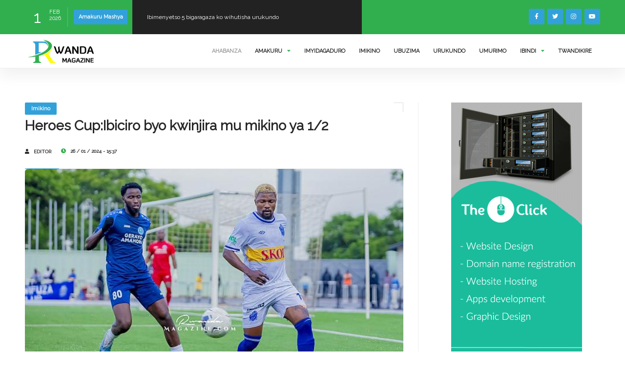

--- FILE ---
content_type: text/html; charset=utf-8
request_url: https://rwandamagazine.com/imikino/article/heroes-cup-ibiciro-byo-kwinjira-mu-mikino-ya-1-2
body_size: 59714
content:
<!DOCTYPE HTML>
<html lang="en">
    <head>
<base href="https://rwandamagazine.com/" />
        <!--=============== basic  ===============-->
        <meta charset="UTF-8">
        <title>Heroes Cup:Ibiciro byo kwinjira  mu mikino ya 1/2  > Rwanda Magazine </title>
        <meta name="robots" content="index, follow" />
        <meta property="og:title" content="Heroes Cup:Ibiciro byo kwinjira  mu mikino ya 1/2 " />
        <meta property="og:type" content="article" />
        <meta property="og:url" content="https://rwandamagazine.com/imikino/article/heroes-cup-ibiciro-byo-kwinjira-mu-mikino-ya-1-2" />
        <meta property="og:image" content="https://rwandamagazine.com/IMG/police_vs_rayon_43_.jpg" />
        <meta property="og:site_name" content="Rwanda Magazine " />
        <meta property="og:description" content="Mbere y'uko hatangira imikino y'igikombe cyo kwizihiza umunsi w'Intwali, hamaze gutangazwa ibiciro byo kwinjira mu mikino ya 1/2 izabera umunsi umwe. 

Imikino ya mbere ifatwa nk’iya 1/2 y’iki..." />
        <!--=============== css  ===============-->
        <style type='text/css'>img.adapt-img{max-width:100%;height:auto;}.adapt-img-wrapper {display:inline-block;max-width:100%;position:relative;background-position:center;background-size:cover;background-repeat:no-repeat;line-height:1px;overflow:hidden}.adapt-img-wrapper.intrinsic{display:block}.adapt-img-wrapper.intrinsic::before{content:'';display:block;height:0;width:100%;}.adapt-img-wrapper.intrinsic img{position:absolute;left:0;top:0;width:100%;height:auto;}.adapt-img-wrapper.loading:not(.loaded){background-size: cover;}@media (min-width:320.5px){.adapt-img-wrapper.intrinsic-desktop{display:block}.adapt-img-wrapper.intrinsic-desktop::before{content:'';display:block;height:0;width:100%;}.adapt-img-wrapper.intrinsic-desktop img{position:absolute;left:0;top:0;width:100%;height:auto;}}.adapt-img-background{width:100%;height:0}@media print{html .adapt-img-wrapper{background:none}}</style>
<!--[if !IE]><!--><script type="116fa8053eeb96adf3d15d7d-text/javascript">/*<![CDATA[*/var adaptImgDocLength=160391;adaptImgAsyncStyles="picture.adapt-img-wrapper{background-size:0;}";adaptImgLazy=false;(function(){function d(a){var b=document.documentElement;b.className=b.className+" "+a}function f(a){var b=window.onload;window.onload="function"!=typeof window.onload?a:function(){b&&b();a()}}document.createElement("picture");adaptImgLazy&&d("lazy");var a=!1;if("undefined"!==typeof window.performance)a=window.performance.timing,a=(a=~~(adaptImgDocLength/(a.responseEnd-a.connectStart)))&&50>a;else{var c=navigator.connection||navigator.mozConnection||navigator.webkitConnection;"undefined"!==typeof c&&
(a=3==c.type||4==c.type||/^[23]g$/.test(c.type))}a&&d("aislow");var e=function(){var a=document.createElement("style");a.type="text/css";a.innerHTML=adaptImgAsyncStyles;var b=document.getElementsByTagName("style")[0];b.parentNode.insertBefore(a,b);window.matchMedia||window.onbeforeprint||beforePrint()};"undefined"!==typeof jQuery?jQuery(function(){jQuery(window).load(e)}):f(e)})();/*]]>*/</script>

<!--<![endif]-->
<link type="text/css" rel="stylesheet" href="assets/css/plugins.css">
        <link type="text/css" rel="stylesheet" href="assets/css/style.css">
        <link type="text/css" rel="stylesheet" href="assets/css/color.css">
        <!--=============== favicons ===============-->
        <link rel="shortcut icon" href="assets/assets/images/favicon.ico">
        <style>
            @media only screen and (max-width: 500px) {
                spip_document_136 spip_documents spip_documents_center img {
                    width: 320px;
                }
            }

            .section-title h2 {
                
                color: #32a1d9;
            }
                 .st-cmp-settings {
                display: none;
            }
            #st-cmp-v2{
                display: none;
            }
            .st-cmp-app{
                display: none;
            } 
            
            .st-cmp-undefined {
                display: none;
            }
            .picker-wrap .list-post .list-post-content h3 {
                white-space: pre-wrap;
                
            }
            .spip_document {
                padding-bottom:10px;
            
            }
            picture.adapt-img-wrapper{
                    border-radius: 6px;
            }
        </style>
        <script type="116fa8053eeb96adf3d15d7d-text/javascript" src="https://platform-api.sharethis.com/js/sharethis.js#property=65aa6f1eb492fb00132dd088&product=inline-share-buttons&source=platform" async="async"></script>

        <link rel="preconnect" href="https://fonts.googleapis.com">
        <link rel="preconnect" href="https://fonts.gstatic.com" crossorigin>
        <link href="https://fonts.googleapis.com/css2?family=Raleway&display=swap" rel="stylesheet">
    </head>

    <body>
        <!-- main start  -->
        <div id="main">
            <!-- progress-bar  -->
            <div class="progress-bar-wrap">
                <div class="progress-bar color-bg"></div>
            </div>
            <!-- progress-bar end -->
            <!-- header -->
            <header class="main-header">
                <!-- top bar -->
                <div class="top-bar fl-wrap">
                    <div class="container">
                        <div class="date-holder">
                            <span class="date_num"></span>
                            <span class="date_mounth"></span>
                            <span class="date_year"></span>
                        </div>
                        <div class="header_news-ticker-wrap">
                            <div class="hnt_title">Amakuru Mashya</div>
                            <div class="header_news-ticker fl-wrap">
                                <ul>
                                    
                                        <li><a href="urukundo/article/ibimenyetso-5-bigaragaza-ko-wihutisha-urukundo">Ibimenyetso 5 bigaragaza ko wihutisha urukundo</a></li>
                                        
                                        <li><a href="ubuzima/article/imyitwarire-umugore-uri-mu-mihango-agomba-kwirinda">Imyitwarire umugore uri mu mihango agomba kwirinda</a></li>
                                        
                                        <li><a href="ubuzima/article/impamvu-zigutera-kubira-ibyuya-byinshi-mu-ijoro-uryamye">Impamvu zigutera kubira ibyuya byinshi mu ijoro uryamye</a></li>
                                        
                                        <li><a href="ubuzima/article/buri-uko-ugiye-koza-amenyo-ukunda-no-koza-ururimi-uba-ukora-ikosa-rikomeye">Buri uko ugiye koza amenyo ,ukunda no koza ururimi?... Uba ukora ikosa rikomeye</a></li>
                                        
                                        <li><a href="ubuzima/article/ingaruka-mbi-zo-kunywa-umuti-wa-ibuprofene-ku-rugero-rwo-hejuru-1644">Ingaruka mbi zo kunywa umuti wa Ibuprofene ku rugero rwo hejuru</a></li>
                                        
                                </ul>
                            </div>
                            <div class="n_contr-wrap">
                                <div class="n_contr p_btn"><i class="fas fa-caret-left"></i></div>
                                <div class="n_contr n_btn"><i class="fas fa-caret-right"></i></div>
                            </div>
                        </div>
                        <ul class="topbar-social">
                            <li><a href="https://www.facebook.com/rwandamagazine" target="_blank"><i class="fab fa-facebook-f"></i></a></li>
                            <li><a href="https://twitter.com/rwanda_magazine" target="_blank"><i class="fab fa-twitter"></i></a></li>
                            <li><a href="https://www.instagram.com/rwandamagazineofficial/" target="_blank"><i class="fab fa-instagram"></i></a></li>
                            <li><a href="https://www.youtube.com/@rwandamagazine" target="_blank"><i class="fab fa-youtube"></i></a></li>

                        </ul>
                    </div>
                </div>
                <!-- top bar end -->
                <div class="header-inner fl-wrap">
                    <div class="container">
                        <!-- logo holder  -->
                        <a href="https://rwandamagazine.com" class="logo-holder"><img src="assets/images/logo.png" alt=""></a>
                        <!-- logo holder end -->


                        <!-- nav-button-wrap-->
                        <div class="nav-button-wrap">
                            <div class="nav-button">
                                <span></span><span></span><span></span>
                            </div>
                        </div>
                        <!-- nav-button-wrap end-->
                        <!--  navigation -->
                        <div class="nav-holder main-menu">
                            <nav>
                                <ul>
                                    <li>
                                        <a href="https://rwandamagazine.com" class="act-link">AHABANZA</a>

                                    </li>
                                    <li>
                                        <a href="amakuru/">Amakuru<i class="fas fa-caret-down"></i></a>
                                        <!--second level -->
                                        <ul>
                                            <li><a href="amakuru/mu-rwanda/">Mu Rwanda</a></li>
                                            <li><a href="amakuru/hanze-y-u-rwanda/">Hanze y'U Rwanda</a></li>
                                        </ul>
                                        <!--second level end-->
                                    </li>
                                    <li><a href="imyidagaduro/">IMYIDAGADURO</a></li>
                                    <li><a href="imikino/">IMIKINO</a></li>
                                    <li><a href="ubuzima/">UBUZIMA</a></li>
                                    <li><a href="urukundo/">URUKUNDO</a></li>
                                    <li><a href="umurimo/">UMURIMO</a></li>
                                    <li>
                                        <a href="/imikino/article/heroes-cup-ibiciro-byo-kwinjira-mu-mikino-ya-1-2#">IBINDI<i class="fas fa-caret-down"></i></a>
                                        <ul>
                                            <li><a href="inkuru-zicukumbuye/">INKURU ZICUKUMBUYE</a></li>
                                            <li><a href="iyobokamana/">IYOBOKAMANA</a></li>
                                            <li><a href="ikoranabuhanga/">IKORANABUHANGA</a></li>
                                            <li><a href="umuco/">UMUCO</a></li>
                                            <li><a href="utuntu-n-utundi/">UTUNTU N'UTUNDI</a></li>
                                        </ul>
                                    </li>
                                    <li><a href="/imikino/article/heroes-cup-ibiciro-byo-kwinjira-mu-mikino-ya-1-2#">TWANDIKIRE</a></li>
                                </ul>
                            </nav>
                        </div>
                        <!-- navigation  end -->
                    </div>
                </div>
            </header>
            <!-- header end  -->

    <!-- wrapper -->
    <div id="wrapper">
        <!-- content    -->
        <div class="content">
      <!-- section  -->
            
        
            <section>
                <div class="container">
                    <div class="row">
                        <div class="col-md-8">
                            
                                <div class="main-container fl-wrap fix-container-init">
                                    <!-- single-post-header  -->
                                    <div class="single-post-header fl-wrap">
                                        
                                            <a class="post-category-marker" href="imikino/">Imikino</a>
                                            
                                            <div class="clearfix"></div>
                                            <h1>Heroes Cup:Ibiciro byo kwinjira  mu mikino ya 1/2 </h1>
                                            <h4></h4>
                                            <div class="clearfix"></div>
                                            <div class="author-link"><span>
                                                    <i class="fa fa-user"></i> &nbsp; Editor</span></div>
                                        <span class="post-date"><i class="far fa-clock"></i> 26 / 01 / 2024   -  15:37</span>
                                    
                                </div>
                                <!-- single-post-header end   -->
                                <!-- single-post-media   -->
                                <div class="single-post-media fl-wrap">
                                    <a class="video-holder fl-wrap" href="javascript:void(0);">
                                        <div class="bg" data-bg="IMG/logo/police_vs_rayon_43_.jpg?1706283430"></div>
                                    </a>
                                </div>
                                <!-- single-post-media end   -->

                                <!-- single-post-content   -->
                                <div class="single-post-content spc_column fl-wrap" style="padding-bottom:7px;">
                                    
                                    
                                    <div class="clearfix"></div>
                                    <div class="single-post-content_text" style="font-family: 'Raleway', sans-serif;font-size: 15px;">
                                         <p>Mbere y&#8217;uko hatangira imikino y&#8217;igikombe cyo kwizihiza umunsi w&#8217;Intwali, hamaze gutangazwa ibiciro byo kwinjira mu mikino ya 1/2 izabera umunsi umwe.</p>
<p>Imikino ya mbere ifatwa nk’iya 1/2 y’iki Gikombe cyo kwizihiza Umunsi w’Intwari, iteganyijwe ku Cyumweru tariki 28 Mutarama 2024, aho saa cyenda zuzuye APR FC izakina na Musanze FC naho saa kumi n’ebyiri Police FC ikine na Rayon Sports, imikino yose ikazabera kuri Kigali Pelé Stadium.</p>
<p>Kwinjira kuri iyi mikino ni 2000 FRW, 5000 FRW ahatwikiriye, na 15.000 FRW muri VIP. Uzishyura aya  mafaranga azareba  imikino yombi. Ku myanya ya VVIP, iyi myanya izicarwamo n&#8217;abantu bahawe invitations.</p>
<p>Kugura itike ukanda<strong> *939*3*1#</strong>.</p>
<p>Amabwiriza y’iri rushanwa avuga ko mu gihe iminota 90 isanzwe yarangira amakipe anganya, haba muri 1/2 no ku mukino wa nyuma hazahita hitabazwa penaliti, mu gihe andi mategeko azakurikizwa ari asanzwe akurikizwa mu marushanwa ategurwa na FERWAFA.</p>
<p>Imikino ya nyuma iteganyijwe ku itariki ya 1 Gashyantare 2024, ku munsi nyirizina wizihizwaho Umunsi w’Intwari, aho ku isaha ya saa cyenda zuzuye hazabanza umukino w’abagore uzahuza AS Kigali na Rayon Sports, naho mu bagabo amakipe azaba yageze ku mukino wa nyuma akazahatana saa kumi n’ebyiri z’umugoroba, yose ikazabera kuri Kigali Pelé Stadium, kandi nta mukino w’umwanya wa gatatu uteganyijwe.</p>
<p>Mu makipe y’icyiciro cya mbere, iri rushanwa ryaherukaga gukinwa mu 2020 aho ryegukanywe na APR FC, nyuma yo kurusha amanota Police FC, Mukura VS na Kiyovu Sports dore ko ryari ryakinwe mu buryo bwo kubara amanota.</p>
                                    </div>
                                    <div class="single-post-footer fl-wrap">
                                        <div class="post-single-tags">
                                            <span class="tags-title"><i class="fas fa-tag"></i>SANGIZA IYI NKURU: </span>
                                            <div class="tags-widget">
                                            <div class="sharethis-inline-share-buttons"></div>
                                            </div>
                                        </div>
                                    </div>
                                 
                                </div>
                                <!-- single-post-content  end   -->
                                <div class="limit-box2 fl-wrap"></div>
                            
                                <div class="more-post-wrap  fl-wrap ">
                                    <div class="pr-subtitle prs_big">IZINDI NKURU</div>
                                    <div class="list-post-wrap list-post-wrap_column fl-wrap">
                                        <div class="row">
                                            
                                            <div class="col-md-4">
                                                <!--list-post-->
                                               <div class="list-post fl-wrap">

                                                            <div class="list-post-media">
                                                                <a href="imikino/article/mu-mafoto-150-police-fc-yasezereye-rayon-sports-mu-gikombe-cy-intwari">
                                                                    <div class="bg-wrap">
                                                                        <div class="bg"
                                                                            data-bg="IMG/logo/rayon_vs_police_107_.jpg?1769777840">
                                                                        </div>
                                                                    </div>
                                                                </a>

                                                            </div>
                                                            <div class="list-post-content">
                                                                <h3><a href="imikino/article/mu-mafoto-150-police-fc-yasezereye-rayon-sports-mu-gikombe-cy-intwari">MU MAFOTO 150:Police FC yasezereye Rayon Sports mu gikombe cy&#8217;Intwari</a></h3>
                                                                <span class="post-date"><i
                                                                        class="far fa-clock"></i>30/01/2026
                                                                    - 13:09</span>
                                                            </div>
                                                        </div>
                                                <!--list-post end-->
                                            </div>
                                            
                                            <div class="col-md-4">
                                                <!--list-post-->
                                               <div class="list-post fl-wrap">

                                                            <div class="list-post-media">
                                                                <a href="imikino/article/heroes-cup-2026-republican-guard-yegukanye-igikombe-cya-volleyball-amafoto">
                                                                    <div class="bg-wrap">
                                                                        <div class="bg"
                                                                            data-bg="IMG/logo/final_volley_70_.jpg?1769682630">
                                                                        </div>
                                                                    </div>
                                                                </a>

                                                            </div>
                                                            <div class="list-post-content">
                                                                <h3><a href="imikino/article/heroes-cup-2026-republican-guard-yegukanye-igikombe-cya-volleyball-amafoto">Heroes Cup 2026: Republican Guard yegukanye igikombe cya Volleyball (AMAFOTO)</a></h3>
                                                                <span class="post-date"><i
                                                                        class="far fa-clock"></i>29/01/2026
                                                                    - 10:46</span>
                                                            </div>
                                                        </div>
                                                <!--list-post end-->
                                            </div>
                                            
                                            <div class="col-md-4">
                                                <!--list-post-->
                                               <div class="list-post fl-wrap">

                                                            <div class="list-post-media">
                                                                <a href="imikino/article/heroes-cup-2026-apr-fc-yatsinze-as-kigali-igera-ku-mukino-wa-nyuma-amafoto-100">
                                                                    <div class="bg-wrap">
                                                                        <div class="bg"
                                                                            data-bg="IMG/logo/apr_vs_as_kigali_69_.jpg?1769636193">
                                                                        </div>
                                                                    </div>
                                                                </a>

                                                            </div>
                                                            <div class="list-post-content">
                                                                <h3><a href="imikino/article/heroes-cup-2026-apr-fc-yatsinze-as-kigali-igera-ku-mukino-wa-nyuma-amafoto-100">Heroes Cup 2026: APR FC yatsinze AS Kigali, igera ku mukino wa nyuma (AMAFOTO 100)</a></h3>
                                                                <span class="post-date"><i
                                                                        class="far fa-clock"></i>28/01/2026
                                                                    - 23:25</span>
                                                            </div>
                                                        </div>
                                                <!--list-post end-->
                                            </div>
                                            
                                        </div>
                                    </div>
                                </div>

<!--comments  -->
<div id="comments" class="single-post-comm fl-wrap">

<div class="pr-subtitle prs_big">
    
    Ibitekerezo(0)
    </div>
<ul class="commentlist clearafix">
    
        </ /B_ART_COM>
</ul>
<div class="clearfix"></div>



<!-- ---------------------------------- -->

    <div class="clearfix"></div>
    <div id="addcom" class="clearfix">
        <div class="pr-subtitle">Tanga Igitekerezo</div>
        <div class="comment-reply-form fl-wrap">
            <form id="add-comment" class="add-comment custom-form" method="post">
                <fieldset>
                    <div class="row">
                        <div class="col-md-6">
                            <input type="text" placeholder="Amazina *" required value="" name="name"/>
                        </div>
                        <div class="col-md-6">
                            <input type="email" name="mail" placeholder="Email *" value="" />
                        </div>
                    </div>
                    <textarea placeholder="Igitekerezo:" name="comment"></textarea>
                </fieldset>
                <input class="btn float-btn color-btn" type="submit" name="send" value="Ohereza">
            </form>
        </div>
    </div>

                                                        </div>
                            </div>
                            
                        </div>
                            <div class="col-md-4">
                            <!-- sidebar   -->
                            <div class="sidebar-content fl-wrap fix-bar">
                                <div class="box-widget fl-wrap">
                                    <!--list-post-->
                                    <div class="item"
                                        style="position: relative; height: fit-content;width: 100%; display: block;">
                                        <img src="assets/images/arton12.gif">
                                    </div>
                                    <!--list-post end-->
                                </div>
                                <!-- box-widget -->
                                <div class="box-widget fl-wrap">
                                    <div class="box-widget-content">
                                        <!-- content-tabs-wrap -->
                                        <div class="content-tabs-wrap tabs-act tabs-widget fl-wrap">
                                            <div class="content-tabs fl-wrap">
                                                <ul class="tabs-menu fl-wrap no-list-style">
                                                    <li class="current"><a href="/imikino/article/heroes-cup-ibiciro-byo-kwinjira-mu-mikino-ya-1-2#tab-popular"> URUKUNDO</a></li>
                                                    <li><a href="/imikino/article/heroes-cup-ibiciro-byo-kwinjira-mu-mikino-ya-1-2#tab-resent">IYOBOKAMANA</a></li>
                                                </ul>
                                            </div>
                                            <!--tabs -->
                                            <div class="tabs-container">
                                                <!--tab -->
                                                <div class="tab">
                                                    <div id="tab-popular" class="tab-content first-tab">
                                                        <div class="post-widget-container fl-wrap">
                                                            
                                                                <!-- post-widget-item -->
                                                                <div class="post-widget-item fl-wrap">
                                                                    <div class="post-widget-item-media">
                                                                        <a href="urukundo/article/izi-ni-impamvu-zitera-abagore-n-abakobwa-guhisha-abakunzi-babo-ku-mbuga"><picture class="adapt-img-wrapper c1348783926 jpg" style="background-image:url([data-uri])">
<!--[if IE 9]><video style="display: none;"><![endif]--><source media="(-webkit-min-device-pixel-ratio: 2), (min-resolution: 2dppx)" srcset="local/adapt-img/160/20x/IMG/logo/untitled-79.jpg?1762848705 320w, local/adapt-img/320/20x/IMG/logo/untitled-79.jpg?1762848705 640w, local/adapt-img/480/20x/IMG/logo/untitled-79.jpg?1762848705 960w, local/adapt-img/640/20x/IMG/logo/untitled-79.jpg?1762848705 1280w" sizes="(min-width: 640px) 640px, 100vw" type="image/jpeg"><source media="(-webkit-min-device-pixel-ratio: 1.5), (min-resolution: 1.5dppx)" srcset="local/adapt-img/160/15x/IMG/logo/untitled-79.jpg?1762848705 240w, local/adapt-img/320/15x/IMG/logo/untitled-79.jpg?1762848705 480w, local/adapt-img/480/15x/IMG/logo/untitled-79.jpg?1762848705 720w, local/adapt-img/640/15x/IMG/logo/untitled-79.jpg?1762848705 960w" sizes="(min-width: 640px) 640px, 100vw" type="image/jpeg"><!--[if IE 9]></video><![endif]-->
<img src='local/adapt-img/640/10x/IMG/logo/untitled-79.jpg?1762848705'
                                                                                alt="" class='adapt-img' srcset='local/adapt-img/160/10x/IMG/logo/untitled-79.jpg?1762848705 160w, local/adapt-img/320/10x/IMG/logo/untitled-79.jpg?1762848705 320w, local/adapt-img/480/10x/IMG/logo/untitled-79.jpg?1762848705 480w, local/adapt-img/640/10x/IMG/logo/untitled-79.jpg?1762848705 640w' sizes='(min-width: 640px) 640px, 100vw'></picture></a>
                                                                    </div>
                                                                    <div class="post-widget-item-content">
                                                                        <h4><a href="urukundo/article/izi-ni-impamvu-zitera-abagore-n-abakobwa-guhisha-abakunzi-babo-ku-mbuga">Izi ni impamvu zitera abagore n&#8217;abakobwa guhisha abakunzi babo ku mbuga nkoranyambaga</a></h4>
                                                                        <ul class="pwic_opt">
                                                                            <li><span><i class="far fa-clock"></i>
                                                                                    11 / 11 /
                                                                                    2025 -
                                                                                    08:11</span>
                                                                            </li>

                                                                        </ul>
                                                                    </div>
                                                                </div>
                                                                <!-- post-widget-item end -->
                                                                
                                                                <!-- post-widget-item -->
                                                                <div class="post-widget-item fl-wrap">
                                                                    <div class="post-widget-item-media">
                                                                        <a href="urukundo/article/icyo-wakora-ngo-ucike-ku-ngeso-yo-gufuha-bikabije-mu-rukundo"><picture class="adapt-img-wrapper c180828911 jpg" style="background-image:url([data-uri])">
<!--[if IE 9]><video style="display: none;"><![endif]--><source media="(-webkit-min-device-pixel-ratio: 2), (min-resolution: 2dppx)" srcset="local/adapt-img/160/20x/IMG/logo/istockphoto-1316259095-612x612.jpg?1751622813 320w, local/adapt-img/320/20x/IMG/logo/istockphoto-1316259095-612x612.jpg?1751622813 640w, local/adapt-img/480/20x/IMG/logo/istockphoto-1316259095-612x612.jpg?1760016596 960w, local/adapt-img/612/20x/IMG/logo/istockphoto-1316259095-612x612.jpg?1760016596 1224w" sizes="(min-width: 640px) 640px, 100vw" type="image/jpeg"><source media="(-webkit-min-device-pixel-ratio: 1.5), (min-resolution: 1.5dppx)" srcset="local/adapt-img/160/15x/IMG/logo/istockphoto-1316259095-612x612.jpg?1751622813 240w, local/adapt-img/320/15x/IMG/logo/istockphoto-1316259095-612x612.jpg?1751622813 480w, local/adapt-img/480/15x/IMG/logo/istockphoto-1316259095-612x612.jpg?1760016596 720w, local/adapt-img/612/15x/IMG/logo/istockphoto-1316259095-612x612.jpg?1760016596 918w" sizes="(min-width: 640px) 640px, 100vw" type="image/jpeg"><!--[if IE 9]></video><![endif]-->
<img src='local/adapt-img/612/10x/IMG/logo/istockphoto-1316259095-612x612.jpg?1760016596'
                                                                                alt="" class='adapt-img' srcset='local/adapt-img/160/10x/IMG/logo/istockphoto-1316259095-612x612.jpg?1751622813 160w, local/adapt-img/320/10x/IMG/logo/istockphoto-1316259095-612x612.jpg?1751622813 320w, local/adapt-img/480/10x/IMG/logo/istockphoto-1316259095-612x612.jpg?1760016596 480w, local/adapt-img/612/10x/IMG/logo/istockphoto-1316259095-612x612.jpg?1760016596 612w' sizes='(min-width: 640px) 640px, 100vw'></picture></a>
                                                                    </div>
                                                                    <div class="post-widget-item-content">
                                                                        <h4><a href="urukundo/article/icyo-wakora-ngo-ucike-ku-ngeso-yo-gufuha-bikabije-mu-rukundo">Icyo wakora ngo ucike ku ngeso yo gufuha bikabije</a></h4>
                                                                        <ul class="pwic_opt">
                                                                            <li><span><i class="far fa-clock"></i>
                                                                                    8 / 10 /
                                                                                    2025 -
                                                                                    11:06</span>
                                                                            </li>

                                                                        </ul>
                                                                    </div>
                                                                </div>
                                                                <!-- post-widget-item end -->
                                                                
                                                                <!-- post-widget-item -->
                                                                <div class="post-widget-item fl-wrap">
                                                                    <div class="post-widget-item-media">
                                                                        <a href="urukundo/article/ikibazo-gicecekwa-cyo-kubura-kw-imibonano-mu-bashakanye-kirakomeye"><picture class="adapt-img-wrapper c1598898215 jpg" style="background-image:url([data-uri])">
<!--[if IE 9]><video style="display: none;"><![endif]--><source media="(-webkit-min-device-pixel-ratio: 2), (min-resolution: 2dppx)" srcset="local/adapt-img/160/20x/IMG/logo/1003148915.jpg?1758693419 320w, local/adapt-img/320/20x/IMG/logo/1003148915.jpg?1758693419 640w, local/adapt-img/480/20x/IMG/logo/1003148915.jpg?1758693419 960w, local/adapt-img/640/20x/IMG/logo/1003148915.jpg?1758693420 1280w" sizes="(min-width: 640px) 640px, 100vw" type="image/jpeg"><source media="(-webkit-min-device-pixel-ratio: 1.5), (min-resolution: 1.5dppx)" srcset="local/adapt-img/160/15x/IMG/logo/1003148915.jpg?1758693419 240w, local/adapt-img/320/15x/IMG/logo/1003148915.jpg?1758693419 480w, local/adapt-img/480/15x/IMG/logo/1003148915.jpg?1758693419 720w, local/adapt-img/640/15x/IMG/logo/1003148915.jpg?1758693420 960w" sizes="(min-width: 640px) 640px, 100vw" type="image/jpeg"><!--[if IE 9]></video><![endif]-->
<img src='local/adapt-img/640/10x/IMG/logo/1003148915.jpg?1758693420'
                                                                                alt="" class='adapt-img' srcset='local/adapt-img/160/10x/IMG/logo/1003148915.jpg?1758693419 160w, local/adapt-img/320/10x/IMG/logo/1003148915.jpg?1758693419 320w, local/adapt-img/480/10x/IMG/logo/1003148915.jpg?1758693419 480w, local/adapt-img/640/10x/IMG/logo/1003148915.jpg?1758693420 640w' sizes='(min-width: 640px) 640px, 100vw'></picture></a>
                                                                    </div>
                                                                    <div class="post-widget-item-content">
                                                                        <h4><a href="urukundo/article/ikibazo-gicecekwa-cyo-kubura-kw-imibonano-mu-bashakanye-kirakomeye">Ikibazo ‘gicecekwa’ cyo kubura kw’imibonano mu bashakanye kirakomeye</a></h4>
                                                                        <ul class="pwic_opt">
                                                                            <li><span><i class="far fa-clock"></i>
                                                                                    24 / 09 /
                                                                                    2025 -
                                                                                    02:00</span>
                                                                            </li>

                                                                        </ul>
                                                                    </div>
                                                                </div>
                                                                <!-- post-widget-item end -->
                                                                
                                                                <!-- post-widget-item -->
                                                                <div class="post-widget-item fl-wrap">
                                                                    <div class="post-widget-item-media">
                                                                        <a href="urukundo/article/ibintu-bigutera-kumva-wishinja-ibyaha-mu-rukundo-n-icyo-wabikoraho"><picture class="adapt-img-wrapper c862310578 jpg" style="background-image:url([data-uri])">
<!--[if IE 9]><video style="display: none;"><![endif]--><source media="(-webkit-min-device-pixel-ratio: 2), (min-resolution: 2dppx)" srcset="local/adapt-img/160/20x/IMG/logo/1003148945.jpg?1758693585 320w, local/adapt-img/320/20x/IMG/logo/1003148945.jpg?1758693585 640w, local/adapt-img/480/20x/IMG/logo/1003148945.jpg?1758693585 960w, local/adapt-img/640/20x/IMG/logo/1003148945.jpg?1758693586 1280w" sizes="(min-width: 640px) 640px, 100vw" type="image/jpeg"><source media="(-webkit-min-device-pixel-ratio: 1.5), (min-resolution: 1.5dppx)" srcset="local/adapt-img/160/15x/IMG/logo/1003148945.jpg?1758693585 240w, local/adapt-img/320/15x/IMG/logo/1003148945.jpg?1758693585 480w, local/adapt-img/480/15x/IMG/logo/1003148945.jpg?1758693585 720w, local/adapt-img/640/15x/IMG/logo/1003148945.jpg?1758693585 960w" sizes="(min-width: 640px) 640px, 100vw" type="image/jpeg"><!--[if IE 9]></video><![endif]-->
<img src='local/adapt-img/640/10x/IMG/logo/1003148945.jpg?1758693585'
                                                                                alt="" class='adapt-img' srcset='local/adapt-img/160/10x/IMG/logo/1003148945.jpg?1758693585 160w, local/adapt-img/320/10x/IMG/logo/1003148945.jpg?1758693585 320w, local/adapt-img/480/10x/IMG/logo/1003148945.jpg?1758693585 480w, local/adapt-img/640/10x/IMG/logo/1003148945.jpg?1758693585 640w' sizes='(min-width: 640px) 640px, 100vw'></picture></a>
                                                                    </div>
                                                                    <div class="post-widget-item-content">
                                                                        <h4><a href="urukundo/article/ibintu-bigutera-kumva-wishinja-ibyaha-mu-rukundo-n-icyo-wabikoraho">Ibintu Bigutera Kumva Wishinja Ibyaha mu Rukundo n’Icyo Wabikoraho</a></h4>
                                                                        <ul class="pwic_opt">
                                                                            <li><span><i class="far fa-clock"></i>
                                                                                    23 / 09 /
                                                                                    2025 -
                                                                                    10:14</span>
                                                                            </li>

                                                                        </ul>
                                                                    </div>
                                                                </div>
                                                                <!-- post-widget-item end -->
                                                                
                                                        </div>
                                                    </div>
                                                </div>
                                                <!--tab  end-->
                                                <!--tab -->
                                                <div class="tab">
                                                    <div id="tab-resent" class="tab-content">
                                                        <div class="post-widget-container fl-wrap">
                                                            
                                                                <!-- post-widget-item -->
                                                                <div class="post-widget-item fl-wrap">
                                                                    <div class="post-widget-item-media">
                                                                        <a href="iyobokamana/article/indirimbo-ikomeza-abari-mu-bihe-bigoye-niyo-thacien-titus-yashyize-hanze"><picture class="adapt-img-wrapper c3611852921 jpg" style="background-image:url([data-uri])">
<!--[if IE 9]><video style="display: none;"><![endif]--><source media="(-webkit-min-device-pixel-ratio: 2), (min-resolution: 2dppx)" srcset="local/adapt-img/160/20x/IMG/logo/r-image_9_1_.jpg?1718294958 320w, local/adapt-img/320/20x/IMG/logo/r-image_9_1_.jpg?1718294961 640w, local/adapt-img/480/20x/IMG/logo/r-image_9_1_.jpg?1718294967 960w, local/adapt-img/640/20x/IMG/logo/r-image_9_1_.jpg?1718294983 1280w" sizes="(min-width: 640px) 640px, 100vw" type="image/jpeg"><source media="(-webkit-min-device-pixel-ratio: 1.5), (min-resolution: 1.5dppx)" srcset="local/adapt-img/160/15x/IMG/logo/r-image_9_1_.jpg?1718294957 240w, local/adapt-img/320/15x/IMG/logo/r-image_9_1_.jpg?1718294960 480w, local/adapt-img/480/15x/IMG/logo/r-image_9_1_.jpg?1718294965 720w, local/adapt-img/640/15x/IMG/logo/r-image_9_1_.jpg?1718294975 960w" sizes="(min-width: 640px) 640px, 100vw" type="image/jpeg"><!--[if IE 9]></video><![endif]-->
<img src='local/adapt-img/640/10x/IMG/logo/r-image_9_1_.jpg?1718294970'
                                                                                alt="" class='adapt-img' srcset='local/adapt-img/160/10x/IMG/logo/r-image_9_1_.jpg?1718294956 160w, local/adapt-img/320/10x/IMG/logo/r-image_9_1_.jpg?1718294959 320w, local/adapt-img/480/10x/IMG/logo/r-image_9_1_.jpg?1718294963 480w, local/adapt-img/640/10x/IMG/logo/r-image_9_1_.jpg?1718294970 640w' sizes='(min-width: 640px) 640px, 100vw'></picture></a>
                                                                    </div>
                                                                    <div class="post-widget-item-content">
                                                                        <h4><a href="iyobokamana/article/indirimbo-ikomeza-abari-mu-bihe-bigoye-niyo-thacien-titus-yashyize-hanze">Indirimbo y&#8217;abari mu bihe bigoye niyo Thacien Titus yashyize hanze</a></h4>
                                                                        <ul class="pwic_opt">
                                                                            <li><span><i class="far fa-clock"></i>
                                                                                    13 / 06 /
                                                                                    2024 -
                                                                                    16:08</span>
                                                                            </li>

                                                                        </ul>
                                                                    </div>
                                                                </div>
                                                                <!-- post-widget-item end -->
                                                                
                                                                <!-- post-widget-item -->
                                                                <div class="post-widget-item fl-wrap">
                                                                    <div class="post-widget-item-media">
                                                                        <a href="iyobokamana/article/pastor-paul-mackenzie-ni-ibiki-yigishaga-kugeza-ubwo-abantu-barenga-100"><img src='<img
                                                                                src=""
                                                                                alt="">' /></a>
                                                                    </div>
                                                                    <div class="post-widget-item-content">
                                                                        <h4><a href="iyobokamana/article/pastor-paul-mackenzie-ni-ibiki-yigishaga-kugeza-ubwo-abantu-barenga-100">Pastor Paul Mackenzie: Ni ibiki yigishaga kugeza ubwo abantu barenga 100 bishonjesha bagapfa?</a></h4>
                                                                        <ul class="pwic_opt">
                                                                            <li><span><i class="far fa-clock"></i>
                                                                                    2 / 05 /
                                                                                    2023 -
                                                                                    07:24</span>
                                                                            </li>

                                                                        </ul>
                                                                    </div>
                                                                </div>
                                                                <!-- post-widget-item end -->
                                                                
                                                                <!-- post-widget-item -->
                                                                <div class="post-widget-item fl-wrap">
                                                                    <div class="post-widget-item-media">
                                                                        <a href="iyobokamana/article/kenya-imirambo-47-imaze-gutabururwa-bikekwa-ko-bishwe-n-inzara-babisabwe-n"><img src='<img
                                                                                src=""
                                                                                alt="">' /></a>
                                                                    </div>
                                                                    <div class="post-widget-item-content">
                                                                        <h4><a href="iyobokamana/article/kenya-imirambo-47-imaze-gutabururwa-bikekwa-ko-bishwe-n-inzara-babisabwe-n">Kenya: Imirambo 47 imaze gutabururwa bikekwa ko &#8217;bishwe n’inzara babisabwe n’umukuru w’idini&#8217;</a></h4>
                                                                        <ul class="pwic_opt">
                                                                            <li><span><i class="far fa-clock"></i>
                                                                                    24 / 04 /
                                                                                    2023 -
                                                                                    07:41</span>
                                                                            </li>

                                                                        </ul>
                                                                    </div>
                                                                </div>
                                                                <!-- post-widget-item end -->
                                                                
                                                                <!-- post-widget-item -->
                                                                <div class="post-widget-item fl-wrap">
                                                                    <div class="post-widget-item-media">
                                                                        <a href="iyobokamana/article/umunsi-mukuru-wa-aid-el-fitr-itariki-yawo-igenwa-gute"><img src='<img
                                                                                src=""
                                                                                alt="">' /></a>
                                                                    </div>
                                                                    <div class="post-widget-item-content">
                                                                        <h4><a href="iyobokamana/article/umunsi-mukuru-wa-aid-el-fitr-itariki-yawo-igenwa-gute">Umunsi mukuru wa Aid el-Fitr itariki yawo igenwa gute?</a></h4>
                                                                        <ul class="pwic_opt">
                                                                            <li><span><i class="far fa-clock"></i>
                                                                                    21 / 04 /
                                                                                    2023 -
                                                                                    18:00</span>
                                                                            </li>

                                                                        </ul>
                                                                    </div>
                                                                </div>
                                                                <!-- post-widget-item end -->
                                                                

                                                        </div>
                                                    </div>
                                                </div>
                                                <!--tab end-->
                                            </div>
                                            <!--tabs end-->
                                        </div>
                                        <!-- content-tabs-wrap end -->
                                    </div>
                                </div>
                                <!-- box-widget  end -->
                                <!-- section  -->
                                <div class="box-widget fl-wrap">
                                    <!--list-post-->
                                    <div class="item"
                                        style="position: relative; height: fit-content;width: 100%; display: block;">
                                        <img src="assets/images/monacocafe.gif">
                                    </div>
                                    <!--list-post end-->
                                </div>
                                <!-- section end -->
                                <!-- box-widget -->
                                <div class="box-widget fl-wrap">

                                    <div class="widget-title">SABANA NATWE</div>
                                    <div class="box-widget-content">
                                        <div class="social-widget">
                                            <a href="https://www.facebook.com/rwandamagazine/" target="_blank"
                                                class="facebook-soc">
                                                <i class="fab fa-facebook-f"></i>
                                                <span class="soc-widget-title">RWANDA MAGAZINE</span>

                                            </a>
                                            <a href="https://twitter.com/rwanda_magazine" target="_blank"
                                                class="twitter-soc">
                                                <i class="fab fa-twitter"></i>
                                                <span class="soc-widget-title">RWANDA MAGAZINE</span>
                                            </a>
                                            <a href="https://www.youtube.com/channel/UClQC46gvIxzhU_I7LrzbN-g"
                                                target="_blank" class="youtube-soc" style="color: red;">
                                                <i class="fab fa-youtube"></i>
                                                <span class="soc-widget-title">RWANDA MAGAZINE</span>
                                            </a>
                                            <a href="/imikino/article/heroes-cup-ibiciro-byo-kwinjira-mu-mikino-ya-1-2#" target="_blank" class="instagram-soc">
                                                <i class="fab fa-instagram"></i>
                                                <span class="soc-widget-title">RWANDA MAGAZINE</span>
                                            </a>
                                        </div>
                                    </div>
                                </div>
                                <!-- box-widget  end -->
                                <!-- box-widget -->
                                <div class="box-widget fl-wrap">
                                    <div class="widget-title">IBIRIMO</div>
                                    <div class="box-widget-content">
                                        <div class="tags-widget">
                                            
                                                <a href="amakuru/">Amakuru</a>

                                                
                                                <a href="imyidagaduro/">Imyidagaduro</a>

                                                
                                                <a href="inkuru-zicukumbuye/">Inkuru Zicukumbuye</a>

                                                
                                                <a href="imikino/">Imikino</a>

                                                
                                                <a href="iyobokamana/">Iyobokamana</a>

                                                
                                                <a href="ubuzima/">Ubuzima</a>

                                                
                                                <a href="urukundo/">Urukundo</a>

                                                
                                                <a href="ikoranabuhanga/">Ikoranabuhanga</a>

                                                
                                                <a href="umuco/">Umuco</a>

                                                
                                                <a href="amakuru/mu-rwanda/">Mu Rwanda</a>

                                                
                                                <a href="amakuru/hanze-y-u-rwanda/">Hanze y&#8217;U Rwanda</a>

                                                
                                                <a href="inkuru-zicukumbuye/mu-rwanda/">Mu Rwanda</a>

                                                
                                                <a href="inkuru-zicukumbuye/hanze-y-u-rwanda/">Hanze y&#8217;U Rwanda</a>

                                                
                                                <a href="umurimo/">Umurimo</a>

                                                
                                                <a href="inkuru-zamamaza/">Inkuru Zamamaza</a>

                                                
                                                <a href="videos/">Videos</a>

                                                
                                                <a href="inkuru-ndende-20/">Inkuru ndende</a>

                                                
                                        </div>
                                    </div>
                                </div>
                                <!-- box-widget  end -->
                                <!-- box-widget -->

                                <!-- box-widget  end -->
                                <div class="box-widget fl-wrap">
                                    <!--list-post-->
                                    <div class="item"
                                        style="position: relative; height: fit-content;width: 100%; display: block;">
                                        <img src="assets/images/adv2.jpeg">
                                    </div>
                                    <!--list-post end-->
                                </div>>
                                <!-- box-widget -->
                                <div class="box-widget fl-wrap">
                                    <div class="section-title ">
                                        <h2><a href="utuntu-n-utundi/">AMAMAZA</a> </h2>
                                    </div>
                                    <!--tabs -->
                                    <div class="tabs-container">
                                        <!--tab -->
                                        <div class="tab">
                                            <div id="tab-popular" class="tab-content first-tab">
                                                <div class="post-widget-container fl-wrap">
                                                    

                                                        <!-- post-widget-item -->
                                                        <div class="post-widget-item fl-wrap">
                                                            <div class="post-widget-item-media">
                                                                <a href="inkuru-zamamaza/article/nkurangire-iduka-ricuruza-ibikoresho-bya-electronics-ku-giciro-gito-cyane"><picture class="adapt-img-wrapper c1851658287 jpg" style="background-image:url([data-uri])">
<!--[if IE 9]><video style="display: none;"><![endif]--><source media="(-webkit-min-device-pixel-ratio: 2), (min-resolution: 2dppx)" srcset="local/adapt-img/160/20x/IMG/logo/page.jpg?1767430653 320w, local/adapt-img/320/20x/IMG/logo/page.jpg?1767430653 640w, local/adapt-img/404/20x/IMG/logo/page.jpg?1767430654 808w" sizes="(min-width: 640px) 640px, 100vw" type="image/jpeg"><source media="(-webkit-min-device-pixel-ratio: 1.5), (min-resolution: 1.5dppx)" srcset="local/adapt-img/160/15x/IMG/logo/page.jpg?1767430653 240w, local/adapt-img/320/15x/IMG/logo/page.jpg?1767430653 480w, local/adapt-img/404/15x/IMG/logo/page.jpg?1767430653 606w" sizes="(min-width: 640px) 640px, 100vw" type="image/jpeg"><!--[if IE 9]></video><![endif]-->
<img src='local/adapt-img/404/10x/IMG/logo/page.jpg?1767430653'
                                                                        alt="" class='adapt-img' srcset='local/adapt-img/160/10x/IMG/logo/page.jpg?1767430653 160w, local/adapt-img/320/10x/IMG/logo/page.jpg?1767430653 320w, local/adapt-img/404/10x/IMG/logo/page.jpg?1767430653 404w' sizes='(min-width: 640px) 640px, 100vw'></picture></a>
                                                            </div>
                                                            <div class="post-widget-item-content">
                                                                <h4><a href="inkuru-zamamaza/article/nkurangire-iduka-ricuruza-ibikoresho-bya-electronics-ku-giciro-gito-cyane">Nkurangire iduka ricuruza ibikoresho bya &#8217;Electronics&#8217; ku giciro gito cyane</a>
                                                                </h4>
                                                                <span class="post-date"><i
                                                                        class="far fa-clock"></i>3/01/2026
                                                                    - 08:56</span>
                                                            </div>
                                                        </div>
                                                        <!-- post-widget-item end -->
                                                        

                                                        <!-- post-widget-item -->
                                                        <div class="post-widget-item fl-wrap">
                                                            <div class="post-widget-item-media">
                                                                <a href="inkuru-zamamaza/article/kanombe-hagiye-gutahwa-akabari-kagezweho"><picture class="adapt-img-wrapper c4029906457 jpg" style="background-image:url([data-uri])">
<!--[if IE 9]><video style="display: none;"><![endif]--><source media="(-webkit-min-device-pixel-ratio: 2), (min-resolution: 2dppx)" srcset="local/adapt-img/160/20x/IMG/logo/logo_safe_place.jpg?1756982293 320w, local/adapt-img/320/20x/IMG/logo/logo_safe_place.jpg?1756982293 640w, local/adapt-img/480/20x/IMG/logo/logo_safe_place.jpg?1756982293 960w, local/adapt-img/640/20x/IMG/logo/logo_safe_place.jpg?1756982294 1280w" sizes="(min-width: 640px) 640px, 100vw" type="image/jpeg"><source media="(-webkit-min-device-pixel-ratio: 1.5), (min-resolution: 1.5dppx)" srcset="local/adapt-img/160/15x/IMG/logo/logo_safe_place.jpg?1756982293 240w, local/adapt-img/320/15x/IMG/logo/logo_safe_place.jpg?1756982293 480w, local/adapt-img/480/15x/IMG/logo/logo_safe_place.jpg?1756982293 720w, local/adapt-img/640/15x/IMG/logo/logo_safe_place.jpg?1756982294 960w" sizes="(min-width: 640px) 640px, 100vw" type="image/jpeg"><!--[if IE 9]></video><![endif]-->
<img src='local/adapt-img/640/10x/IMG/logo/logo_safe_place.jpg?1756982294'
                                                                        alt="" class='adapt-img' srcset='local/adapt-img/160/10x/IMG/logo/logo_safe_place.jpg?1756982293 160w, local/adapt-img/320/10x/IMG/logo/logo_safe_place.jpg?1756982293 320w, local/adapt-img/480/10x/IMG/logo/logo_safe_place.jpg?1756982293 480w, local/adapt-img/640/10x/IMG/logo/logo_safe_place.jpg?1756982294 640w' sizes='(min-width: 640px) 640px, 100vw'></picture></a>
                                                            </div>
                                                            <div class="post-widget-item-content">
                                                                <h4><a href="inkuru-zamamaza/article/kanombe-hagiye-gutahwa-akabari-kagezweho">Kanombe: Hagiye gutahwa akabari kagezweho</a>
                                                                </h4>
                                                                <span class="post-date"><i
                                                                        class="far fa-clock"></i>4/09/2025
                                                                    - 10:38</span>
                                                            </div>
                                                        </div>
                                                        <!-- post-widget-item end -->
                                                        

                                                        <!-- post-widget-item -->
                                                        <div class="post-widget-item fl-wrap">
                                                            <div class="post-widget-item-media">
                                                                <a href="inkuru-zamamaza/article/ingingo-z-ingenzi-z-urwandiko-rwa-mbabazi-christine-rusaba-guhindura-izina-9949"><picture class="adapt-img-wrapper c3186388317 jpg" style="background-image:url([data-uri])">
<!--[if IE 9]><video style="display: none;"><![endif]--><source media="(-webkit-min-device-pixel-ratio: 2), (min-resolution: 2dppx)" srcset="local/adapt-img/160/20x/IMG/logo/qtq80-3th75l-2.jpg?1732551582 320w, local/adapt-img/320/20x/IMG/logo/qtq80-3th75l-2.jpg?1732551582 640w, local/adapt-img/480/20x/IMG/logo/qtq80-3th75l-2.jpg?1732551583 960w, local/adapt-img/640/20x/IMG/logo/qtq80-3th75l-2.jpg?1732551584 1280w" sizes="(min-width: 640px) 640px, 100vw" type="image/jpeg"><source media="(-webkit-min-device-pixel-ratio: 1.5), (min-resolution: 1.5dppx)" srcset="local/adapt-img/160/15x/IMG/logo/qtq80-3th75l-2.jpg?1732551582 240w, local/adapt-img/320/15x/IMG/logo/qtq80-3th75l-2.jpg?1732551582 480w, local/adapt-img/480/15x/IMG/logo/qtq80-3th75l-2.jpg?1732551583 720w, local/adapt-img/640/15x/IMG/logo/qtq80-3th75l-2.jpg?1732551583 960w" sizes="(min-width: 640px) 640px, 100vw" type="image/jpeg"><!--[if IE 9]></video><![endif]-->
<img src='local/adapt-img/640/10x/IMG/logo/qtq80-3th75l-2.jpg?1732551583'
                                                                        alt="" class='adapt-img' srcset='local/adapt-img/160/10x/IMG/logo/qtq80-3th75l-2.jpg?1732551582 160w, local/adapt-img/320/10x/IMG/logo/qtq80-3th75l-2.jpg?1732551582 320w, local/adapt-img/480/10x/IMG/logo/qtq80-3th75l-2.jpg?1732551583 480w, local/adapt-img/640/10x/IMG/logo/qtq80-3th75l-2.jpg?1732551583 640w' sizes='(min-width: 640px) 640px, 100vw'></picture></a>
                                                            </div>
                                                            <div class="post-widget-item-content">
                                                                <h4><a href="inkuru-zamamaza/article/ingingo-z-ingenzi-z-urwandiko-rwa-mbabazi-christine-rusaba-guhindura-izina-9949">INGINGO Z’INGENZI Z’URWANDIKO RWA MBABAZI Christine RUSABA GUHINDURA IZINA</a>
                                                                </h4>
                                                                <span class="post-date"><i
                                                                        class="far fa-clock"></i>25/11/2024
                                                                    - 16:01</span>
                                                            </div>
                                                        </div>
                                                        <!-- post-widget-item end -->
                                                        

                                                        <!-- post-widget-item -->
                                                        <div class="post-widget-item fl-wrap">
                                                            <div class="post-widget-item-media">
                                                                <a href="inkuru-zamamaza/article/skol-yamuritse-ikinyobwa-gishya-kidasembuye"><picture class="adapt-img-wrapper c575820836 jpg" style="background-image:url([data-uri])">
<!--[if IE 9]><video style="display: none;"><![endif]--><source media="(-webkit-min-device-pixel-ratio: 2), (min-resolution: 2dppx)" srcset="local/adapt-img/160/20x/IMG/logo/1.jpg?1720508350 320w, local/adapt-img/320/20x/IMG/logo/1.jpg?1720508350 640w, local/adapt-img/480/20x/IMG/logo/1.jpg?1720508351 960w, local/adapt-img/640/20x/IMG/logo/1.jpg?1720508351 1280w" sizes="(min-width: 640px) 640px, 100vw" type="image/jpeg"><source media="(-webkit-min-device-pixel-ratio: 1.5), (min-resolution: 1.5dppx)" srcset="local/adapt-img/160/15x/IMG/logo/1.jpg?1720508350 240w, local/adapt-img/320/15x/IMG/logo/1.jpg?1720508350 480w, local/adapt-img/480/15x/IMG/logo/1.jpg?1720508350 720w, local/adapt-img/640/15x/IMG/logo/1.jpg?1720508351 960w" sizes="(min-width: 640px) 640px, 100vw" type="image/jpeg"><!--[if IE 9]></video><![endif]-->
<img src='local/adapt-img/640/10x/IMG/logo/1.jpg?1720508351'
                                                                        alt="" class='adapt-img' srcset='local/adapt-img/160/10x/IMG/logo/1.jpg?1720508350 160w, local/adapt-img/320/10x/IMG/logo/1.jpg?1720508350 320w, local/adapt-img/480/10x/IMG/logo/1.jpg?1720508350 480w, local/adapt-img/640/10x/IMG/logo/1.jpg?1720508351 640w' sizes='(min-width: 640px) 640px, 100vw'></picture></a>
                                                            </div>
                                                            <div class="post-widget-item-content">
                                                                <h4><a href="inkuru-zamamaza/article/skol-yamuritse-ikinyobwa-gishya-kidasembuye">Skol yamuritse ikinyobwa gishya kidasembuye</a>
                                                                </h4>
                                                                <span class="post-date"><i
                                                                        class="far fa-clock"></i>9/07/2024
                                                                    - 06:58</span>
                                                            </div>
                                                        </div>
                                                        <!-- post-widget-item end -->
                                                        

                                                        <!-- post-widget-item -->
                                                        <div class="post-widget-item fl-wrap">
                                                            <div class="post-widget-item-media">
                                                                <a href="inkuru-zamamaza/article/canal-rwanda-yahaye-imfashanyishigisho-abana-barererwa-mu-kigo-cya-hope-and"><picture class="adapt-img-wrapper c2801602572 jpg" style="background-image:url([data-uri])">
<!--[if IE 9]><video style="display: none;"><![endif]--><source media="(-webkit-min-device-pixel-ratio: 2), (min-resolution: 2dppx)" srcset="local/adapt-img/160/20x/IMG/logo/canal_372_.jpg?1720150107 320w, local/adapt-img/320/20x/IMG/logo/canal_372_.jpg?1720150108 640w, local/adapt-img/480/20x/IMG/logo/canal_372_.jpg?1720150108 960w, local/adapt-img/640/20x/IMG/logo/canal_372_.jpg?1720150110 1280w" sizes="(min-width: 640px) 640px, 100vw" type="image/jpeg"><source media="(-webkit-min-device-pixel-ratio: 1.5), (min-resolution: 1.5dppx)" srcset="local/adapt-img/160/15x/IMG/logo/canal_372_.jpg?1720150107 240w, local/adapt-img/320/15x/IMG/logo/canal_372_.jpg?1720150107 480w, local/adapt-img/480/15x/IMG/logo/canal_372_.jpg?1720150108 720w, local/adapt-img/640/15x/IMG/logo/canal_372_.jpg?1720150109 960w" sizes="(min-width: 640px) 640px, 100vw" type="image/jpeg"><!--[if IE 9]></video><![endif]-->
<img src='local/adapt-img/640/10x/IMG/logo/canal_372_.jpg?1720150108'
                                                                        alt="" class='adapt-img' srcset='local/adapt-img/160/10x/IMG/logo/canal_372_.jpg?1720150107 160w, local/adapt-img/320/10x/IMG/logo/canal_372_.jpg?1720150107 320w, local/adapt-img/480/10x/IMG/logo/canal_372_.jpg?1720150108 480w, local/adapt-img/640/10x/IMG/logo/canal_372_.jpg?1720150108 640w' sizes='(min-width: 640px) 640px, 100vw'></picture></a>
                                                            </div>
                                                            <div class="post-widget-item-content">
                                                                <h4><a href="inkuru-zamamaza/article/canal-rwanda-yahaye-imfashanyishigisho-abana-barererwa-mu-kigo-cya-hope-and">CANAL + Rwanda yahaye imfashanyishigisho abana barererwa mu kigo cya Hope and Homes for children (AMAFOTO )</a>
                                                                </h4>
                                                                <span class="post-date"><i
                                                                        class="far fa-clock"></i>4/07/2024
                                                                    - 18:00</span>
                                                            </div>
                                                        </div>
                                                        <!-- post-widget-item end -->
                                                        
                                                </div>
                                            </div>
                                        </div>
                                        <!--tab  end-->

                                    </div>
                                    <!--tabs end-->
                                </div>
                                <!-- box-widget  end -->
                               
                              
                                <!-- box-widget  end -->
                            </div>
                            <!-- sidebar  end -->
                        </div>
                    </div>
                    <div class="limit-box fl-wrap"></div>
                </div>
            </section>
            <!-- section end -->
      <!-- section  -->
            <div class="gray-bg ad-wrap fl-wrap" style="padding: 2px;padding-top: 15px;padding-bottom: 15px; ">
                <div class="content-banner-wrap col-md-6">
                    <img src="assets/images/cetraf2.gif" class="respimg" alt="">
                </div>
                <div class="content-banner-wrap col-md-6">
                    <img src="assets/images/monaco2.gif" class="respimg" alt="">
                </div>
            </div>
            <!-- section end -->
        </div>
        <!-- content  end-->


    </div>
    <!-- wrapper end -->

    <!-- footer -->
<footer class="fl-wrap main-footer">
    <div class="container">
        <!-- footer-widget-wrap -->
        <div class="footer-widget-wrap fl-wrap">
            <div class="row">
                <!-- footer-widget -->

                <!-- footer-widget  end-->
                <!-- footer-widget -->
                <style>
                    .footer-social {
                    	float:right;
                    	position:relative;
                     
                    	top:0px;
                    	padding-bottom:15px;
                    }
                </style>
                <div class="col-md-4">
                    <div class="footer-widget" style="background-color: #fff;">
                <a href="https://rwandamagazine.com"><img src="assets/images/logo.png" alt=""></a>
                    </div>
                    <ul class="footer-social" style="float: inline-start;">
                      <li><a href="https://www.facebook.com/rwandamagazine" target="_blank"><i class="fab fa-facebook-f"></i></a></li>
                            <li><a href="https://twitter.com/rwanda_magazine" target="_blank"><i class="fab fa-twitter"></i></a></li>
                            <li><a href="https://www.instagram.com/rwandamagazineofficial/" target="_blank"><i class="fab fa-instagram"></i></a></li>
                            <li><a href="https://www.youtube.com/@rwandamagazine" target="_blank"><i class="fab fa-youtube"></i></a></li>
                    
                    </ul>
                </div>
                <!-- footer-widget  end-->
                <!-- footer-widget -->
                <div class="col-md-2">
                    <div class="footer-widget">
                        <div class="footer-widget-title">IBIRIMO </div>
                        <div class="footer-widget-content">
                            <div class="footer-list footer-box fl-wrap">
                                <ul>
                                    <li><a href="https://rwandamagazine.com" class="act-link">HOME</a></li>
                                    <li><a href="amakuru/mu-rwanda/">MU RWANDA</a></li>
                                    <li><a href="amakuru/hanze-y-u-rwanda/">HANZE Y'URWANDA</a></li>
                                    <li><a href="imyidagaduro/">IMYIDAGADURO</a></li>
                                    <li><a href="imikino/">IMIKINO</a></li>
                                    <li><a href="ubuzima/">UBUZIMA</a></li>
                                    <li><a href="urukundo/">URUKUNDO</a></li>
                                    
                                </ul>
                            </div>
                        </div>
                    </div>
                </div>
                <!-- footer-widget  end-->
                <!-- footer-widget -->
                <div class="col-md-2">
                    <div class="footer-widget">
                        <div class="footer-widget-title">&nbsp;</div>
                        <div class="footer-widget-content">
                            <div class="footer-list footer-box fl-wrap">
                                <ul>
                                    <li><a href="umurimo/">UMURIMO</a></li>
                                    <li><a href="inkuru-zicukumbuye/">INKURU ZICUKUMBUYE</a></li>
                                    <li><a href="iyobokamana/">IYOBOKAMANA</a></li>
                                    <li><a href="ikoranabuhanga/">IKORANABUHANGA</a></li>
                                    <li><a href="umuco/">UMUCO</a></li>
                                    <li><a href="utuntu-n-utundi/">UTUNTU N'UTUNDI</a></li>
                                </ul>
                            </div>
                        </div>
                    </div>
                </div>
                <!-- footer-widget  end-->
               
                <!-- footer-widget -->
                <div class="col-md-4">
                    <div class="footer-widget">
                        <div class="footer-widget-title">TWANDIKIRE</div>
                        <div class="footer-widget-content">
                            <div class="footer-list footer-box fl-wrap">
                                <ul>
                                    <li><i style="color: white;" class="fa fa-globe fa-lg"></i><a
                                            href="http://www.rwandamagazine.com/" target="_blank"> Rwanda Magazine</a>
                                    </li>
                                    <li><i style="color: white;" class="fa fa-map-marker fa-lg"></i><a
                                            href="javascript:void(0);"
                                            target="_blank"> Kigali City - Rwanda</a></li>
                                    <li><i style="color: white;" class="fa fa-envelope fa-lg"></i><a href="/cdn-cgi/l/email-protection#375e595158774540565953565a5650564d5e59521954585a">
                                            <span class="__cf_email__" data-cfemail="056c6b636a457772646b6164686462647f6c6b602b666a68">[email&#160;protected]</span></a></li>
                                    <li><i style="color: white;" class="fa fa-phone-square fa-lg"></i><a
                                            href="tel:0788696317"> (+250) 788
                                            696 317</a></li>
                                </ul>
                            </div>
                        </div>
                    </div>
                </div>
                <!-- footer-widget  end-->
            </div>
        </div>
        <!-- footer-widget-wrap end-->
    </div>
    <div class="footer-bottom fl-wrap">
        <div class="container">
            <div class="copyright" style="color: white;"> Copyright &#169; 2016 - <span style="color: white;" id="currentYear"></span> <span> RWANDA MAGAZINE</span>
                . All rights reserved. </div>
            <div class="to-top"> <i class="fas fa-caret-up"></i></div>
            <div class="copyright" style="float: right; ">
                <span style="color: white;">Crafted By <a href="https://theclickcreations.com/" style="color: #32a1d9;">The Click Ltd</a></span>
            </div>
        </div>
    </div>
</footer>
<!-- footer end-->

</div>
<!-- wrapper end -->


</div>
<!-- Main end -->
<!--=============== scripts  ===============-->
<script data-cfasync="false" src="/cdn-cgi/scripts/5c5dd728/cloudflare-static/email-decode.min.js"></script><script type="116fa8053eeb96adf3d15d7d-text/javascript">
    // Update the current year dynamically
    document.getElementById('currentYear').innerText = new Date().getFullYear();
</script>
<script src="assets/js/jquery.min.js" type="116fa8053eeb96adf3d15d7d-text/javascript"></script>
<script src="assets/js/plugins.js" type="116fa8053eeb96adf3d15d7d-text/javascript"></script>
<script src="assets/js/scripts.js" type="116fa8053eeb96adf3d15d7d-text/javascript"></script>
<script src="/cdn-cgi/scripts/7d0fa10a/cloudflare-static/rocket-loader.min.js" data-cf-settings="116fa8053eeb96adf3d15d7d-|49" defer></script><script defer src="https://static.cloudflareinsights.com/beacon.min.js/vcd15cbe7772f49c399c6a5babf22c1241717689176015" integrity="sha512-ZpsOmlRQV6y907TI0dKBHq9Md29nnaEIPlkf84rnaERnq6zvWvPUqr2ft8M1aS28oN72PdrCzSjY4U6VaAw1EQ==" data-cf-beacon='{"version":"2024.11.0","token":"b911f59c287d4824a3472bf4d7e8f08c","r":1,"server_timing":{"name":{"cfCacheStatus":true,"cfEdge":true,"cfExtPri":true,"cfL4":true,"cfOrigin":true,"cfSpeedBrain":true},"location_startswith":null}}' crossorigin="anonymous"></script>
</body>

<!-- Mirrored from gmag.kwst.net/index2.html by HTTrack Website Copier/3.x [XR&CO'2014], Mon, 15 Jan 2024 07:32:06 GMT -->

</html>